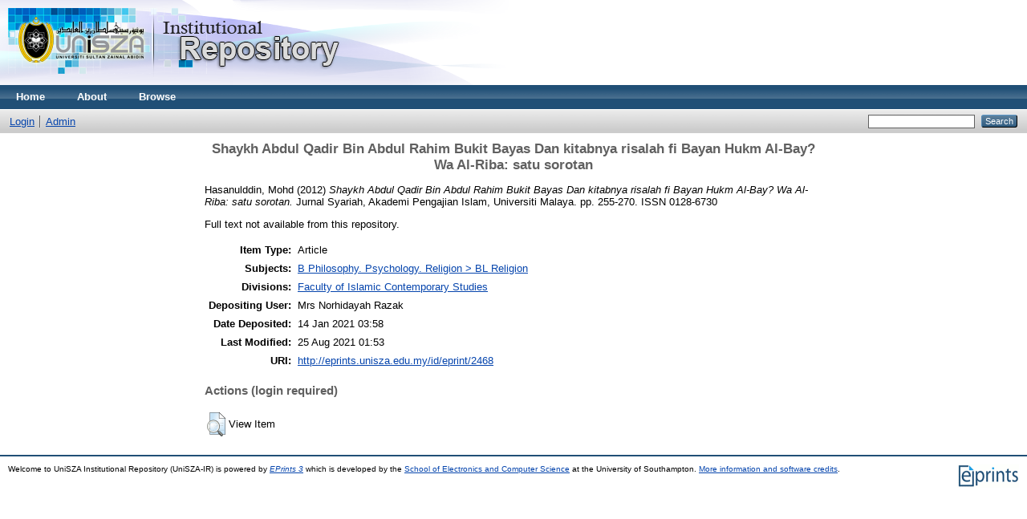

--- FILE ---
content_type: text/html; charset=utf-8
request_url: https://eprints.unisza.edu.my/2468/
body_size: 3145
content:
<!DOCTYPE html PUBLIC "-//W3C//DTD XHTML 1.0 Transitional//EN" "http://www.w3.org/TR/xhtml1/DTD/xhtml1-transitional.dtd">
<html xmlns="http://www.w3.org/1999/xhtml">
  <head>
    <meta http-equiv="X-UA-Compatible" content="IE=edge" />
    <title> Shaykh Abdul Qadir Bin Abdul Rahim Bukit Bayas Dan kitabnya risalah fi Bayan Hukm Al-Bay? Wa Al-Riba: satu sorotan  - Welcome to UniSZA Institutional Repository (UniSZA-IR)</title>
    <link rel="icon" href="/favicon.ico" type="image/x-icon" />
    <link rel="shortcut icon" href="/favicon.ico" type="image/x-icon" />
    <meta name="eprints.eprintid" content="2468" />
<meta name="eprints.rev_number" content="7" />
<meta name="eprints.eprint_status" content="archive" />
<meta name="eprints.userid" content="7" />
<meta name="eprints.dir" content="disk0/00/00/24/68" />
<meta name="eprints.datestamp" content="2021-01-14 03:58:07" />
<meta name="eprints.lastmod" content="2021-08-25 01:53:18" />
<meta name="eprints.status_changed" content="2021-08-25 01:53:18" />
<meta name="eprints.type" content="article" />
<meta name="eprints.metadata_visibility" content="show" />
<meta name="eprints.creators_name" content="Hasanulddin, Mohd" />
<meta name="eprints.creators_id" content="hasandin@unisza.edu.my" />
<meta name="eprints.title" content="Shaykh Abdul Qadir Bin Abdul Rahim Bukit Bayas Dan kitabnya risalah fi Bayan Hukm Al-Bay? Wa Al-Riba: satu sorotan" />
<meta name="eprints.ispublished" content="pub" />
<meta name="eprints.subjects" content="BL" />
<meta name="eprints.divisions" content="FKI" />
<meta name="eprints.full_text_status" content="none" />
<meta name="eprints.date" content="2012" />
<meta name="eprints.date_type" content="published" />
<meta name="eprints.publication" content="Jurnal Syariah, Akademi Pengajian Islam, Universiti Malaya" />
<meta name="eprints.pagerange" content="255-270" />
<meta name="eprints.refereed" content="FALSE" />
<meta name="eprints.issn" content="0128-6730" />
<meta name="eprints.citation" content="  Hasanulddin, Mohd  (2012) Shaykh Abdul Qadir Bin Abdul Rahim Bukit Bayas Dan kitabnya risalah fi Bayan Hukm Al-Bay? Wa Al-Riba: satu sorotan.  Jurnal Syariah, Akademi Pengajian Islam, Universiti Malaya.  pp. 255-270.  ISSN 0128-6730     " />
<link rel="schema.DC" href="http://purl.org/DC/elements/1.0/" />
<meta name="DC.relation" content="http://eprints.unisza.edu.my/2468/" />
<meta name="DC.title" content="Shaykh Abdul Qadir Bin Abdul Rahim Bukit Bayas Dan kitabnya risalah fi Bayan Hukm Al-Bay? Wa Al-Riba: satu sorotan" />
<meta name="DC.creator" content="Hasanulddin, Mohd" />
<meta name="DC.subject" content="BL Religion" />
<meta name="DC.date" content="2012" />
<meta name="DC.type" content="Article" />
<meta name="DC.type" content="NonPeerReviewed" />
<meta name="DC.identifier" content="  Hasanulddin, Mohd  (2012) Shaykh Abdul Qadir Bin Abdul Rahim Bukit Bayas Dan kitabnya risalah fi Bayan Hukm Al-Bay? Wa Al-Riba: satu sorotan.  Jurnal Syariah, Akademi Pengajian Islam, Universiti Malaya.  pp. 255-270.  ISSN 0128-6730     " />
<link rel="alternate" href="http://eprints.unisza.edu.my/cgi/export/eprint/2468/DC/eprints2019-eprint-2468.txt" type="text/plain; charset=utf-8" title="Dublin Core" />
<link rel="alternate" href="http://eprints.unisza.edu.my/cgi/export/eprint/2468/HTML/eprints2019-eprint-2468.html" type="text/html; charset=utf-8" title="HTML Citation" />
<link rel="alternate" href="http://eprints.unisza.edu.my/cgi/export/eprint/2468/RDFNT/eprints2019-eprint-2468.nt" type="text/plain" title="RDF+N-Triples" />
<link rel="alternate" href="http://eprints.unisza.edu.my/cgi/export/eprint/2468/MODS/eprints2019-eprint-2468.xml" type="text/xml; charset=utf-8" title="MODS" />
<link rel="alternate" href="http://eprints.unisza.edu.my/cgi/export/eprint/2468/CSV/eprints2019-eprint-2468.csv" type="text/csv; charset=utf-8" title="Multiline CSV" />
<link rel="alternate" href="http://eprints.unisza.edu.my/cgi/export/eprint/2468/RIS/eprints2019-eprint-2468.ris" type="text/plain" title="Reference Manager" />
<link rel="alternate" href="http://eprints.unisza.edu.my/cgi/export/eprint/2468/DIDL/eprints2019-eprint-2468.xml" type="text/xml; charset=utf-8" title="MPEG-21 DIDL" />
<link rel="alternate" href="http://eprints.unisza.edu.my/cgi/export/eprint/2468/ContextObject/eprints2019-eprint-2468.xml" type="text/xml; charset=utf-8" title="OpenURL ContextObject" />
<link rel="alternate" href="http://eprints.unisza.edu.my/cgi/export/eprint/2468/BibTeX/eprints2019-eprint-2468.bib" type="text/plain" title="BibTeX" />
<link rel="alternate" href="http://eprints.unisza.edu.my/cgi/export/eprint/2468/Simple/eprints2019-eprint-2468.txt" type="text/plain; charset=utf-8" title="Simple Metadata" />
<link rel="alternate" href="http://eprints.unisza.edu.my/cgi/export/eprint/2468/JSON/eprints2019-eprint-2468.js" type="application/json; charset=utf-8" title="JSON" />
<link rel="alternate" href="http://eprints.unisza.edu.my/cgi/export/eprint/2468/RDFXML/eprints2019-eprint-2468.rdf" type="application/rdf+xml" title="RDF+XML" />
<link rel="alternate" href="http://eprints.unisza.edu.my/cgi/export/eprint/2468/Text/eprints2019-eprint-2468.txt" type="text/plain; charset=utf-8" title="ASCII Citation" />
<link rel="alternate" href="http://eprints.unisza.edu.my/cgi/export/eprint/2468/RDFN3/eprints2019-eprint-2468.n3" type="text/n3" title="RDF+N3" />
<link rel="alternate" href="http://eprints.unisza.edu.my/cgi/export/eprint/2468/COinS/eprints2019-eprint-2468.txt" type="text/plain; charset=utf-8" title="OpenURL ContextObject in Span" />
<link rel="alternate" href="http://eprints.unisza.edu.my/cgi/export/eprint/2468/EndNote/eprints2019-eprint-2468.enw" type="text/plain; charset=utf-8" title="EndNote" />
<link rel="alternate" href="http://eprints.unisza.edu.my/cgi/export/eprint/2468/Refer/eprints2019-eprint-2468.refer" type="text/plain" title="Refer" />
<link rel="alternate" href="http://eprints.unisza.edu.my/cgi/export/eprint/2468/METS/eprints2019-eprint-2468.xml" type="text/xml; charset=utf-8" title="METS" />
<link rel="alternate" href="http://eprints.unisza.edu.my/cgi/export/eprint/2468/Atom/eprints2019-eprint-2468.xml" type="application/atom+xml;charset=utf-8" title="Atom" />
<link rel="alternate" href="http://eprints.unisza.edu.my/cgi/export/eprint/2468/XML/eprints2019-eprint-2468.xml" type="application/vnd.eprints.data+xml; charset=utf-8" title="EP3 XML" />
<link rel="Top" href="http://eprints.unisza.edu.my/" />
    <link rel="Sword" href="https://eprints.unisza.edu.my/sword-app/servicedocument" />
    <link rel="SwordDeposit" href="https://eprints.unisza.edu.my/id/contents" />
    <link rel="Search" type="text/html" href="http://eprints.unisza.edu.my/cgi/search" />
    <link rel="Search" type="application/opensearchdescription+xml" href="http://eprints.unisza.edu.my/cgi/opensearchdescription" title="Welcome to UniSZA Institutional Repository (UniSZA-IR)" />
    <script type="text/javascript" src="https://www.google.com/jsapi"><!--padder--></script><script type="text/javascript">
// <![CDATA[
google.load("visualization", "1", {packages:["corechart", "geochart"]});
// ]]></script><script type="text/javascript">
// <![CDATA[
var eprints_http_root = "https:\/\/eprints.unisza.edu.my";
var eprints_http_cgiroot = "https:\/\/eprints.unisza.edu.my\/cgi";
var eprints_oai_archive_id = "eprints.unisza.edu.my";
var eprints_logged_in = false;
// ]]></script>
    <style type="text/css">.ep_logged_in { display: none }</style>
    <link rel="stylesheet" type="text/css" href="/style/auto-3.3.16.css" />
    <script type="text/javascript" src="/javascript/auto-3.3.16.js"><!--padder--></script>
    <!--[if lte IE 6]>
        <link rel="stylesheet" type="text/css" href="/style/ie6.css" />
   <![endif]-->
    <meta name="Generator" content="EPrints 3.3.16" />
    <meta http-equiv="Content-Type" content="text/html; charset=UTF-8" />
    <meta http-equiv="Content-Language" content="en" />
    
  </head>
  <body>
    
    <div class="ep_tm_header ep_noprint">
      <div class="ep_tm_site_logo">
        <a href="http://eprints.unisza.edu.my/" title="Welcome to UniSZA Institutional Repository (UniSZA-IR)">
          <img alt="Welcome to UniSZA Institutional Repository (UniSZA-IR)" src="/images/sitelogo2.png" />
        </a>
      </div>
      <ul class="ep_tm_menu">
        <li>
          <a href="http://eprints.unisza.edu.my">
            Home
          </a>
        </li>
        <li>
          <a href="http://eprints.unisza.edu.my/information.html">
            About
          </a>
        </li>
        <li>
          <a href="http://eprints.unisza.edu.my/view/" menu="ep_tm_menu_browse">
            Browse
          </a>
          <ul id="ep_tm_menu_browse" style="display:none;">
            <li>
              <a href="http://eprints.unisza.edu.my/view/year/">
                Browse by 
                Year
              </a>
            </li>
            <li>
              <a href="http://eprints.unisza.edu.my/view/subjects/">
                Browse by 
                Subject
              </a>
            </li>
            <li>
              <a href="http://eprints.unisza.edu.my/view/divisions/">
                Browse by 
                Division
              </a>
            </li>
            <li>
              <a href="http://eprints.unisza.edu.my/view/creators/">
                Browse by 
                Author
              </a>
            </li>
          </ul>
        </li>
      </ul>
      <table class="ep_tm_searchbar">
        <tr>
          <td align="left">
            <ul class="ep_tm_key_tools" id="ep_tm_menu_tools"><li><a href="http://eprints.unisza.edu.my/cgi/users/home">Login</a></li><li><a href="http://eprints.unisza.edu.my/cgi/users/home?screen=Admin">Admin</a></li></ul>
          </td>
          <td align="right" style="white-space: nowrap">
            
            <form method="get" accept-charset="utf-8" action="http://eprints.unisza.edu.my/cgi/search" style="display:inline">
              <input class="ep_tm_searchbarbox" size="20" type="text" name="q" />
              <input class="ep_tm_searchbarbutton" value="Search" type="submit" name="_action_search" />
              <input type="hidden" name="_action_search" value="Search" />
              <input type="hidden" name="_order" value="bytitle" />
              <input type="hidden" name="basic_srchtype" value="ALL" />
              <input type="hidden" name="_satisfyall" value="ALL" />
            </form>
          </td>
        </tr>
      </table>
    </div>
    <div>
      <div class="ep_tm_page_content">
        <h1 class="ep_tm_pagetitle">
          

Shaykh Abdul Qadir Bin Abdul Rahim Bukit Bayas Dan kitabnya risalah fi Bayan Hukm Al-Bay? Wa Al-Riba: satu sorotan


        </h1>
        <div class="ep_summary_content"><div class="ep_summary_content_left"></div><div class="ep_summary_content_right"></div><div class="ep_summary_content_top"></div><div class="ep_summary_content_main">

  <p style="margin-bottom: 1em">
    


    <span class="person_name">Hasanulddin, Mohd</span>
  

(2012)

<em>Shaykh Abdul Qadir Bin Abdul Rahim Bukit Bayas Dan kitabnya risalah fi Bayan Hukm Al-Bay? Wa Al-Riba: satu sorotan.</em>


    Jurnal Syariah, Akademi Pengajian Islam, Universiti Malaya.
     pp. 255-270.
     ISSN 0128-6730
  


  



  </p>

  

  

    
      Full text not available from this repository.
      
    
  
    

  

  

  

  <table style="margin-bottom: 1em; margin-top: 1em;" cellpadding="3">
    <tr>
      <th align="right">Item Type:</th>
      <td>
        Article
        
        
        
      </td>
    </tr>
    
    
      
    
      
    
      
    
      
        <tr>
          <th align="right">Subjects:</th>
          <td valign="top"><a href="http://eprints.unisza.edu.my/view/subjects/BL.html">B Philosophy. Psychology. Religion &gt; BL Religion</a></td>
        </tr>
      
    
      
        <tr>
          <th align="right">Divisions:</th>
          <td valign="top"><a href="http://eprints.unisza.edu.my/view/divisions/FKI/">Faculty of Islamic Contemporary Studies</a></td>
        </tr>
      
    
      
    
      
        <tr>
          <th align="right">Depositing User:</th>
          <td valign="top">

<span class="ep_name_citation"><span class="person_name">Mrs Norhidayah Razak</span></span>

</td>
        </tr>
      
    
      
        <tr>
          <th align="right">Date Deposited:</th>
          <td valign="top">14 Jan 2021 03:58</td>
        </tr>
      
    
      
        <tr>
          <th align="right">Last Modified:</th>
          <td valign="top">25 Aug 2021 01:53</td>
        </tr>
      
    
    <tr>
      <th align="right">URI:</th>
      <td valign="top"><a href="http://eprints.unisza.edu.my/id/eprint/2468">http://eprints.unisza.edu.my/id/eprint/2468</a></td>
    </tr>
  </table>

  
  

  
    <h3>Actions (login required)</h3>
    <table class="ep_summary_page_actions">
    
      <tr>
        <td><a href="/cgi/users/home?screen=EPrint%3A%3AView&amp;eprintid=2468"><img src="/style/images/action_view.png" title="View Item" alt="View Item" class="ep_form_action_icon" /></a></td>
        <td>View Item</td>
      </tr>
    
    </table>
  

</div><div class="ep_summary_content_bottom"></div><div class="ep_summary_content_after"></div></div>
      </div>
    </div>
    <div class="ep_tm_footer ep_noprint">
      <div class="ep_tm_eprints_logo">
        <a href="http://eprints.org/software/">
          <img alt="EPrints Logo" src="/images/eprintslogo.gif" />
        </a>
      </div>
      <div>Welcome to UniSZA Institutional Repository (UniSZA-IR) is powered by <em><a href="http://eprints.org/software/">EPrints 3</a></em> which is developed by the <a href="http://www.ecs.soton.ac.uk/">School of Electronics and Computer Science</a> at the University of Southampton. <a href="http://eprints.unisza.edu.my/eprints/">More information and software credits</a>.</div>
    </div>
  </body>
</html>